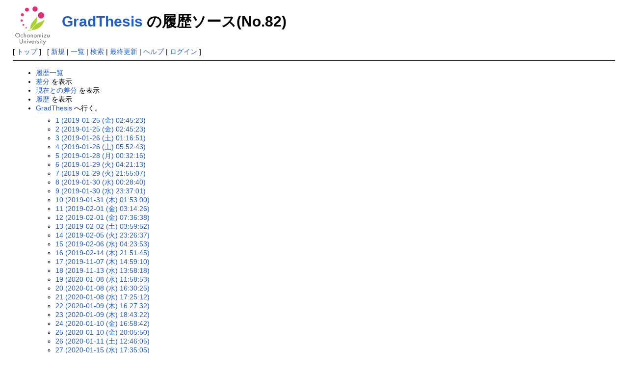

--- FILE ---
content_type: text/html; charset=UTF-8
request_url: http://is.ocha.ac.jp/~siio/?cmd=backup&page=GradThesis&age=82&action=source
body_size: 58021
content:
<!DOCTYPE html>
<html lang="ja">
<head>
 <meta http-equiv="Content-Type" content="text/html; charset=UTF-8" />
 <meta name="viewport" content="width=device-width, initial-scale=1.0" />
 <meta name="robots" content="NOINDEX,NOFOLLOW" />
 <title>GradThesis の履歴ソース(No.82) - PukiWiki</title>

 <link rel="SHORTCUT ICON" href="" />
 <link rel="stylesheet" type="text/css" href="skin/pukiwiki.css" />
 <link rel="alternate" type="application/rss+xml" title="RSS" href="./?cmd=rss" /> <script type="text/javascript" src="skin/main.js" defer></script>
 <script type="text/javascript" src="skin/search2.js" defer></script>

</head>
<body>
<div id="header">
 <a href="./"><img id="logo" src="image/pukiwiki.png" width="80" height="80" alt="[PukiWiki]" title="[PukiWiki]" /></a>

 <h1 class="title"><a href="./?plugin=related&amp;page=GradThesis">GradThesis</a>  の履歴ソース(No.82)</h1>


</div>

<div id="navigator">
 [ <a href="./" >トップ</a> ] &nbsp;


 [
 	<a href="./?plugin=newpage&amp;refer=GradThesis" >新規</a> |
    <a href="./?cmd=list" >一覧</a>  | <a href="./?cmd=search" >検索</a> | <a href="./?RecentChanges" >最終更新</a> | <a href="./?Help" >ヘルプ</a>  | <a href="./?plugin=loginform&amp;pcmd=login&amp;page=GradThesis" >ログイン</a>   ]
</div>

<hr class="full_hr" />
<div id="contents">
 <div id="body"><ul>
 <li><a href="./?cmd=backup">履歴一覧</a></li>
 <li><a href="./?cmd=backup&amp;page=GradThesis&amp;age=82&amp;action=diff">差分</a> を表示</li>
 <li><a href="./?cmd=backup&amp;page=GradThesis&amp;age=82&amp;action=nowdiff">現在との差分</a> を表示</li>
 <li><a href="./?cmd=backup&amp;page=GradThesis&amp;age=82">履歴</a> を表示</li>
 <li><a href="./?GradThesis">GradThesis</a> へ行く。
  <ul>
   <li><a href="./?cmd=backup&amp;action=source&amp;page=GradThesis&amp;age=1">1 (2019-01-25 (金) 02:45:23)</a></li>
   <li><a href="./?cmd=backup&amp;action=source&amp;page=GradThesis&amp;age=2">2 (2019-01-25 (金) 02:45:23)</a></li>
   <li><a href="./?cmd=backup&amp;action=source&amp;page=GradThesis&amp;age=3">3 (2019-01-26 (土) 01:16:51)</a></li>
   <li><a href="./?cmd=backup&amp;action=source&amp;page=GradThesis&amp;age=4">4 (2019-01-26 (土) 05:52:43)</a></li>
   <li><a href="./?cmd=backup&amp;action=source&amp;page=GradThesis&amp;age=5">5 (2019-01-28 (月) 00:32:16)</a></li>
   <li><a href="./?cmd=backup&amp;action=source&amp;page=GradThesis&amp;age=6">6 (2019-01-29 (火) 04:21:13)</a></li>
   <li><a href="./?cmd=backup&amp;action=source&amp;page=GradThesis&amp;age=7">7 (2019-01-29 (火) 21:55:07)</a></li>
   <li><a href="./?cmd=backup&amp;action=source&amp;page=GradThesis&amp;age=8">8 (2019-01-30 (水) 00:28:40)</a></li>
   <li><a href="./?cmd=backup&amp;action=source&amp;page=GradThesis&amp;age=9">9 (2019-01-30 (水) 23:37:01)</a></li>
   <li><a href="./?cmd=backup&amp;action=source&amp;page=GradThesis&amp;age=10">10 (2019-01-31 (木) 01:53:00)</a></li>
   <li><a href="./?cmd=backup&amp;action=source&amp;page=GradThesis&amp;age=11">11 (2019-02-01 (金) 03:14:26)</a></li>
   <li><a href="./?cmd=backup&amp;action=source&amp;page=GradThesis&amp;age=12">12 (2019-02-01 (金) 07:36:38)</a></li>
   <li><a href="./?cmd=backup&amp;action=source&amp;page=GradThesis&amp;age=13">13 (2019-02-02 (土) 03:59:52)</a></li>
   <li><a href="./?cmd=backup&amp;action=source&amp;page=GradThesis&amp;age=14">14 (2019-02-05 (火) 23:26:37)</a></li>
   <li><a href="./?cmd=backup&amp;action=source&amp;page=GradThesis&amp;age=15">15 (2019-02-06 (水) 04:23:53)</a></li>
   <li><a href="./?cmd=backup&amp;action=source&amp;page=GradThesis&amp;age=16">16 (2019-02-14 (木) 21:51:45)</a></li>
   <li><a href="./?cmd=backup&amp;action=source&amp;page=GradThesis&amp;age=17">17 (2019-11-07 (木) 14:59:10)</a></li>
   <li><a href="./?cmd=backup&amp;action=source&amp;page=GradThesis&amp;age=18">18 (2019-11-13 (水) 13:58:18)</a></li>
   <li><a href="./?cmd=backup&amp;action=source&amp;page=GradThesis&amp;age=19">19 (2020-01-08 (水) 11:58:53)</a></li>
   <li><a href="./?cmd=backup&amp;action=source&amp;page=GradThesis&amp;age=20">20 (2020-01-08 (水) 16:30:25)</a></li>
   <li><a href="./?cmd=backup&amp;action=source&amp;page=GradThesis&amp;age=21">21 (2020-01-08 (水) 17:25:12)</a></li>
   <li><a href="./?cmd=backup&amp;action=source&amp;page=GradThesis&amp;age=22">22 (2020-01-09 (木) 16:27:32)</a></li>
   <li><a href="./?cmd=backup&amp;action=source&amp;page=GradThesis&amp;age=23">23 (2020-01-09 (木) 18:43:22)</a></li>
   <li><a href="./?cmd=backup&amp;action=source&amp;page=GradThesis&amp;age=24">24 (2020-01-10 (金) 16:58:42)</a></li>
   <li><a href="./?cmd=backup&amp;action=source&amp;page=GradThesis&amp;age=25">25 (2020-01-10 (金) 20:05:50)</a></li>
   <li><a href="./?cmd=backup&amp;action=source&amp;page=GradThesis&amp;age=26">26 (2020-01-11 (土) 12:46:05)</a></li>
   <li><a href="./?cmd=backup&amp;action=source&amp;page=GradThesis&amp;age=27">27 (2020-01-15 (水) 17:35:05)</a></li>
   <li><a href="./?cmd=backup&amp;action=source&amp;page=GradThesis&amp;age=28">28 (2020-01-18 (土) 12:49:37)</a></li>
   <li><a href="./?cmd=backup&amp;action=source&amp;page=GradThesis&amp;age=29">29 (2020-01-20 (月) 12:35:48)</a></li>
   <li><a href="./?cmd=backup&amp;action=source&amp;page=GradThesis&amp;age=30">30 (2020-01-20 (月) 16:17:58)</a></li>
   <li><a href="./?cmd=backup&amp;action=source&amp;page=GradThesis&amp;age=31">31 (2020-01-21 (火) 19:12:59)</a></li>
   <li><a href="./?cmd=backup&amp;action=source&amp;page=GradThesis&amp;age=32">32 (2020-01-22 (水) 15:17:48)</a></li>
   <li><a href="./?cmd=backup&amp;action=source&amp;page=GradThesis&amp;age=33">33 (2020-01-23 (木) 15:09:23)</a></li>
   <li><a href="./?cmd=backup&amp;action=source&amp;page=GradThesis&amp;age=34">34 (2020-01-23 (木) 19:22:37)</a></li>
   <li><a href="./?cmd=backup&amp;action=source&amp;page=GradThesis&amp;age=35">35 (2020-01-29 (水) 01:07:10)</a></li>
   <li><a href="./?cmd=backup&amp;action=source&amp;page=GradThesis&amp;age=36">36 (2020-01-29 (水) 16:08:46)</a></li>
   <li><a href="./?cmd=backup&amp;action=source&amp;page=GradThesis&amp;age=37">37 (2020-01-29 (水) 16:20:00)</a></li>
   <li><a href="./?cmd=backup&amp;action=source&amp;page=GradThesis&amp;age=38">38 (2020-01-29 (水) 16:24:19)</a></li>
   <li><a href="./?cmd=backup&amp;action=source&amp;page=GradThesis&amp;age=39">39 (2020-01-29 (水) 16:25:17)</a></li>
   <li><a href="./?cmd=backup&amp;action=source&amp;page=GradThesis&amp;age=40">40 (2020-01-29 (水) 17:15:12)</a></li>
   <li><a href="./?cmd=backup&amp;action=source&amp;page=GradThesis&amp;age=41">41 (2020-01-29 (水) 18:57:28)</a></li>
   <li><a href="./?cmd=backup&amp;action=source&amp;page=GradThesis&amp;age=42">42 (2020-01-29 (水) 21:25:03)</a></li>
   <li><a href="./?cmd=backup&amp;action=source&amp;page=GradThesis&amp;age=43">43 (2020-01-30 (木) 13:25:25)</a></li>
   <li><a href="./?cmd=backup&amp;action=source&amp;page=GradThesis&amp;age=44">44 (2020-01-30 (木) 13:45:15)</a></li>
   <li><a href="./?cmd=backup&amp;action=source&amp;page=GradThesis&amp;age=45">45 (2020-01-30 (木) 21:10:28)</a></li>
   <li><a href="./?cmd=backup&amp;action=source&amp;page=GradThesis&amp;age=46">46 (2020-01-31 (金) 12:21:08)</a></li>
   <li><a href="./?cmd=backup&amp;action=source&amp;page=GradThesis&amp;age=47">47 (2020-01-31 (金) 14:08:00)</a></li>
   <li><a href="./?cmd=backup&amp;action=source&amp;page=GradThesis&amp;age=48">48 (2020-01-31 (金) 15:00:29)</a></li>
   <li><a href="./?cmd=backup&amp;action=source&amp;page=GradThesis&amp;age=49">49 (2020-01-31 (金) 15:04:38)</a></li>
   <li><a href="./?cmd=backup&amp;action=source&amp;page=GradThesis&amp;age=50">50 (2020-01-31 (金) 16:36:48)</a></li>
   <li><a href="./?cmd=backup&amp;action=source&amp;page=GradThesis&amp;age=51">51 (2020-02-01 (土) 10:57:19)</a></li>
   <li><a href="./?cmd=backup&amp;action=source&amp;page=GradThesis&amp;age=52">52 (2020-02-01 (土) 14:42:20)</a></li>
   <li><a href="./?cmd=backup&amp;action=source&amp;page=GradThesis&amp;age=53">53 (2020-02-01 (土) 18:34:37)</a></li>
   <li><a href="./?cmd=backup&amp;action=source&amp;page=GradThesis&amp;age=54">54 (2020-02-01 (土) 23:30:40)</a></li>
   <li><a href="./?cmd=backup&amp;action=source&amp;page=GradThesis&amp;age=55">55 (2020-02-02 (日) 08:35:56)</a></li>
   <li><a href="./?cmd=backup&amp;action=source&amp;page=GradThesis&amp;age=56">56 (2020-02-03 (月) 14:45:48)</a></li>
   <li><a href="./?cmd=backup&amp;action=source&amp;page=GradThesis&amp;age=57">57 (2020-02-03 (月) 16:27:41)</a></li>
   <li><a href="./?cmd=backup&amp;action=source&amp;page=GradThesis&amp;age=58">58 (2020-02-03 (月) 16:47:12)</a></li>
   <li><a href="./?cmd=backup&amp;action=source&amp;page=GradThesis&amp;age=59">59 (2020-02-03 (月) 17:00:10)</a></li>
   <li><a href="./?cmd=backup&amp;action=source&amp;page=GradThesis&amp;age=60">60 (2020-02-03 (月) 20:10:32)</a></li>
   <li><a href="./?cmd=backup&amp;action=source&amp;page=GradThesis&amp;age=61">61 (2020-02-04 (火) 00:39:14)</a></li>
   <li><a href="./?cmd=backup&amp;action=source&amp;page=GradThesis&amp;age=62">62 (2020-02-04 (火) 11:58:13)</a></li>
   <li><a href="./?cmd=backup&amp;action=source&amp;page=GradThesis&amp;age=63">63 (2020-02-04 (火) 19:31:24)</a></li>
   <li><a href="./?cmd=backup&amp;action=source&amp;page=GradThesis&amp;age=64">64 (2020-02-05 (水) 09:42:24)</a></li>
   <li><a href="./?cmd=backup&amp;action=source&amp;page=GradThesis&amp;age=65">65 (2020-02-05 (水) 10:36:04)</a></li>
   <li><a href="./?cmd=backup&amp;action=source&amp;page=GradThesis&amp;age=66">66 (2020-02-05 (水) 13:32:54)</a></li>
   <li><a href="./?cmd=backup&amp;action=source&amp;page=GradThesis&amp;age=67">67 (2020-02-05 (水) 14:05:01)</a></li>
   <li><a href="./?cmd=backup&amp;action=source&amp;page=GradThesis&amp;age=68">68 (2020-02-05 (水) 15:02:57)</a></li>
   <li><a href="./?cmd=backup&amp;action=source&amp;page=GradThesis&amp;age=69">69 (2020-02-05 (水) 16:29:22)</a></li>
   <li><a href="./?cmd=backup&amp;action=source&amp;page=GradThesis&amp;age=70">70 (2020-02-05 (水) 16:43:44)</a></li>
   <li><a href="./?cmd=backup&amp;action=source&amp;page=GradThesis&amp;age=71">71 (2020-02-06 (木) 10:51:12)</a></li>
   <li><a href="./?cmd=backup&amp;action=source&amp;page=GradThesis&amp;age=72">72 (2020-02-06 (木) 15:17:41)</a></li>
   <li><a href="./?cmd=backup&amp;action=source&amp;page=GradThesis&amp;age=73">73 (2020-02-07 (金) 10:39:15)</a></li>
   <li><a href="./?cmd=backup&amp;action=source&amp;page=GradThesis&amp;age=74">74 (2020-02-07 (金) 16:25:37)</a></li>
   <li><a href="./?cmd=backup&amp;action=source&amp;page=GradThesis&amp;age=75">75 (2020-02-08 (土) 13:40:29)</a></li>
   <li><a href="./?cmd=backup&amp;action=source&amp;page=GradThesis&amp;age=76">76 (2020-02-08 (土) 16:42:08)</a></li>
   <li><a href="./?cmd=backup&amp;action=source&amp;page=GradThesis&amp;age=77">77 (2020-02-13 (木) 17:08:43)</a></li>
   <li><a href="./?cmd=backup&amp;action=source&amp;page=GradThesis&amp;age=78">78 (2020-02-14 (金) 16:09:04)</a></li>
   <li><a href="./?cmd=backup&amp;action=source&amp;page=GradThesis&amp;age=79">79 (2020-02-17 (月) 16:40:53)</a></li>
   <li><a href="./?cmd=backup&amp;action=source&amp;page=GradThesis&amp;age=80">80 (2020-02-17 (月) 23:18:11)</a></li>
   <li><a href="./?cmd=backup&amp;action=source&amp;page=GradThesis&amp;age=81">81 (2020-02-19 (水) 22:27:27)</a></li>
   <li><em>82 (2020-11-19 (木) 05:52:09)</em></li>
   <li><a href="./?cmd=backup&amp;action=source&amp;page=GradThesis&amp;age=83">83 (2020-11-26 (木) 02:01:14)</a></li>
   <li><a href="./?cmd=backup&amp;action=source&amp;page=GradThesis&amp;age=84">84 (2021-01-09 (土) 22:35:58)</a></li>
   <li><a href="./?cmd=backup&amp;action=source&amp;page=GradThesis&amp;age=85">85 (2021-01-10 (日) 03:33:33)</a></li>
   <li><a href="./?cmd=backup&amp;action=source&amp;page=GradThesis&amp;age=86">86 (2021-01-12 (火) 08:08:23)</a></li>
   <li><a href="./?cmd=backup&amp;action=source&amp;page=GradThesis&amp;age=87">87 (2021-01-12 (火) 22:02:36)</a></li>
   <li><a href="./?cmd=backup&amp;action=source&amp;page=GradThesis&amp;age=88">88 (2021-01-12 (火) 23:47:52)</a></li>
   <li><a href="./?cmd=backup&amp;action=source&amp;page=GradThesis&amp;age=89">89 (2021-01-15 (金) 23:11:04)</a></li>
   <li><a href="./?cmd=backup&amp;action=source&amp;page=GradThesis&amp;age=90">90 (2021-01-16 (土) 03:59:38)</a></li>
   <li><a href="./?cmd=backup&amp;action=source&amp;page=GradThesis&amp;age=91">91 (2021-01-19 (火) 00:44:12)</a></li>
   <li><a href="./?cmd=backup&amp;action=source&amp;page=GradThesis&amp;age=92">92 (2021-01-19 (火) 14:53:18)</a></li>
   <li><a href="./?cmd=backup&amp;action=source&amp;page=GradThesis&amp;age=93">93 (2021-01-19 (火) 22:04:28)</a></li>
   <li><a href="./?cmd=backup&amp;action=source&amp;page=GradThesis&amp;age=94">94 (2021-01-20 (水) 12:01:09)</a></li>
   <li><a href="./?cmd=backup&amp;action=source&amp;page=GradThesis&amp;age=95">95 (2021-01-20 (水) 20:38:15)</a></li>
   <li><a href="./?cmd=backup&amp;action=source&amp;page=GradThesis&amp;age=96">96 (2021-01-21 (木) 03:34:00)</a></li>
   <li><a href="./?cmd=backup&amp;action=source&amp;page=GradThesis&amp;age=97">97 (2021-01-21 (木) 04:05:10)</a></li>
   <li><a href="./?cmd=backup&amp;action=source&amp;page=GradThesis&amp;age=98">98 (2021-01-21 (木) 20:03:16)</a></li>
   <li><a href="./?cmd=backup&amp;action=source&amp;page=GradThesis&amp;age=99">99 (2021-01-22 (金) 00:22:48)</a></li>
   <li><a href="./?cmd=backup&amp;action=source&amp;page=GradThesis&amp;age=100">100 (2021-01-22 (金) 05:40:42)</a></li>
   <li><a href="./?cmd=backup&amp;action=source&amp;page=GradThesis&amp;age=101">101 (2021-01-22 (金) 18:50:20)</a></li>
   <li><a href="./?cmd=backup&amp;action=source&amp;page=GradThesis&amp;age=102">102 (2021-01-23 (土) 00:36:40)</a></li>
   <li><a href="./?cmd=backup&amp;action=source&amp;page=GradThesis&amp;age=103">103 (2021-01-23 (土) 00:43:24)</a></li>
   <li><a href="./?cmd=backup&amp;action=source&amp;page=GradThesis&amp;age=104">104 (2021-01-23 (土) 01:04:51)</a></li>
   <li><a href="./?cmd=backup&amp;action=source&amp;page=GradThesis&amp;age=105">105 (2021-01-23 (土) 01:58:04)</a></li>
   <li><a href="./?cmd=backup&amp;action=source&amp;page=GradThesis&amp;age=106">106 (2021-01-23 (土) 04:52:33)</a></li>
   <li><a href="./?cmd=backup&amp;action=source&amp;page=GradThesis&amp;age=107">107 (2021-01-23 (土) 09:46:16)</a></li>
   <li><a href="./?cmd=backup&amp;action=source&amp;page=GradThesis&amp;age=108">108 (2021-01-23 (土) 23:50:11)</a></li>
   <li><a href="./?cmd=backup&amp;action=source&amp;page=GradThesis&amp;age=109">109 (2021-01-25 (月) 00:56:00)</a></li>
   <li><a href="./?cmd=backup&amp;action=source&amp;page=GradThesis&amp;age=110">110 (2021-01-25 (月) 08:27:56)</a></li>
   <li><a href="./?cmd=backup&amp;action=source&amp;page=GradThesis&amp;age=111">111 (2021-01-25 (月) 21:59:44)</a></li>
   <li><a href="./?cmd=backup&amp;action=source&amp;page=GradThesis&amp;age=112">112 (2021-01-26 (火) 20:16:29)</a></li>
   <li><a href="./?cmd=backup&amp;action=source&amp;page=GradThesis&amp;age=113">113 (2021-01-28 (木) 19:01:27)</a></li>
   <li><a href="./?cmd=backup&amp;action=source&amp;page=GradThesis&amp;age=114">114 (2021-01-29 (金) 04:12:38)</a></li>
   <li><a href="./?cmd=backup&amp;action=source&amp;page=GradThesis&amp;age=115">115 (2021-01-29 (金) 04:28:28)</a></li>
   <li><a href="./?cmd=backup&amp;action=source&amp;page=GradThesis&amp;age=116">116 (2021-01-29 (金) 07:56:15)</a></li>
   <li><a href="./?cmd=backup&amp;action=source&amp;page=GradThesis&amp;age=117">117 (2021-01-30 (土) 03:23:28)</a></li>
   <li><a href="./?cmd=backup&amp;action=source&amp;page=GradThesis&amp;age=118">118 (2021-01-30 (土) 03:34:04)</a></li>
   <li><a href="./?cmd=backup&amp;action=source&amp;page=GradThesis&amp;age=119">119 (2021-01-30 (土) 19:09:21)</a></li>
   <li><a href="./?cmd=backup&amp;action=source&amp;page=GradThesis&amp;age=120">120 (2021-02-01 (月) 12:51:40)</a></li>
  </ul>
 </li>
</ul>
<pre>#author(&quot;2020-02-26T11:07:27+09:00&quot;,&quot;ocha&quot;,&quot;ocha&quot;)
//[[SiioLaboratory]]


*お茶の水女子大学情報科学領域・コース・学科の博論・修論・卒論発表会 [#ef5cba03]

-このページがわからなくなったら：
[[&amp;ref(kensaku.png);:http://www.google.co.jp/search?client=safari&amp;rls=en&amp;q=gradthesis&amp;ie=UTF-8&amp;oe=UTF-8&amp;redir_esc=&amp;ei=2DUYTZflFIuSuwPnquyQDg]]

目次：

#contents



*2019年度博士論文公開発表会 [#doctor]

http://siio.jp/gyazo/20150212183337.png
http://siio.jp/gyazo/20150212183928.png
http://siio.jp/gyazo/20150212194705.png

博士論文公開発表会会場となる本館第7講義室は
[[有形文化財に登録されている:http://archives.cf.ocha.ac.jp/pdf/kikaku_1110_b.pdf]]
//[[有形文化財に登録されている:http://www.ocha.ac.jp/news/archive/h191214_3.html]]
本館の中で、
[[本館建築当時の内装と什器を残した唯一の講義室です:http://blog.goo.ne.jp/t-log707/e/ca24935c42c30c697d3c42408e516263]]。
//硬い木の椅子ですので、必要な方はクッションをお持ちください。
&amp;br;
（第7講義室が用意できない場合は別の会場になります。以下の案内をご確認ください。）

-タイトルをクリックすると要旨原稿のPDFを見ることができます



** 博士論文公開発表会 [#jb7d9f1e]

- 2020年2月19日（水曜日）13時00分～ @共通3号棟408
- 論文題目：
- 概要 &amp;br;


**金子貴美 博士論文公開発表会 [#jb7d9f1f]

- 2020年2月20日（木曜日）14時00分～ @本館2階 第7講義室 (212室)
- 論文題目：日本語談話関係認識のための理論とコーパス構築
- 概要 &amp;br;
　自然言語処理研究の究極的な目標の1つは「計算機に文章・文脈を理解させること」である。文章は、それを構成する各文を意味解析しただけでは導出できない、文間の構造に関わる意味を持っているため、上記目標を実現するには、文間や節間にある意味的な繋がり関係を解析する必要がある。このような、文や節といった談話片間の意味的関係のことを談話関係と呼ぶ。&amp;br;
　談話関係と時間関係は相互に依存しているため、そのような依存関係を考慮して談話関係の定義がなされるべきである。しかしながら、談話関係に関するいずれの先行研究も、談話関係と時間関係の依存関係を反映した設計となっているとは言い難い。そのような設計ができていない一因として、いずれの先行研究も解釈が揺れる「話し手や書き手の意図に関する関係」と、解釈が一意に定まる関係とを十分に選り分けられていないことがある、と推察される。&amp;br;
　上記の問題点を踏まえ、本研究では、話し手や書き手の意図に関する関係と、解釈が一意に定まる関係とを選り分け、後者について、時間関係との依存関係を反映した、談話関係の決定手順を確立することを目指し、談話関係を再定義する。具体的には、上記の実現のためにまず、出来事(eventuality)、モダリティ(modality)、時制(tense)、時間関係(temporal relation) と、談話関係との依存関係の整理を行い、それを元に談話関係の分類体系と客観的な談話関係の決定手順を定義する。その後、定義した分類体系と決定手順に従ってアノテーション実験を行い、一致率の算出やエラー分析を行うことにより、「解釈が一意に定まる関係のみに絞って談話関係を定義できたか」を検証し、談話関係の決定プロセスのどの部分を明らかにできたか、および、どの部分に課題が残るかを議論する。

※咳や発熱などの自覚症状がある方は聴講の自粛をお願い致します。また、症状のない方もマスク着用にご協力ください。

**矢野緑里 博士論文公開発表会 [#jb7d9f1e]

- 2020年2月26日（水曜日）14時00分～ @理学部3号館6階 602会議室
- 論文題目：Comparative Visualization with 3D and Virtual Reality Techniques for Observing Mode Water Regions
- 概要 &amp;br;
観測手法の改良や計算技術の進歩に伴って高精度な海洋データの作成が進んでおり，海洋データの再現性に関する評価は非常に重要である．海洋物理学分野では，海面高度データを用いた海洋表面や鉛直断面図を用いた特定の位置で見られる海洋現象の再現性にもとづいて評価を行う場合が多い．しかし，こうした従来手法では再現性の違いを空間的・定量的に把握することは難しい．そこで本論文では，海洋データの評価基準の1つとして用いられるモード水領域の形状に着目し，形状比較分析に可視化技術を適用することで各海洋データの海洋空間の特徴を把握することを目指す．

**宮城優里 博士論文公開発表会 [#g846ae51]

- 2020年2月26日（水曜日）15時30分～ @理学部3号館6階 602会議室
- 論文題目：Summarization and Visualization of Movement Trajectories
- 概要 &amp;br;
我々の身の回りには，人や移動物体などの動きをあらわす多様な動線データが存在する．これらのデータは防災，交通，マーケティングなど幅広い分野に有用な知見をもたらすものであり，分析の対象および分析者は多様化している．これらの巨大化・多様化し続けている動線データから「典型的な動き」「滞留発生地点」などの有用な情報を効率的に抽出し，誰にでも理解しやすい形で提示するためには工夫が必要となる．本論文では，動線データを効率的に分析するための特徴抽出・可視化手法を提案する．取得した動線データを簡易な記号列に変換したのちに類似度計算やクラスタリングによって分類し，その結果を一画面で可視化する．事例として歩行者の移動経路データと視線推移の動線データの２種類を選出し，それぞれのデータを主な対象として実装した可視化手法の詳細と実行結果を紹介する．

**中澤里奈 博士論文公開発表会 [#q3f5678b]

- 2020年2月26日（水曜日）17時00分～ @理学部3号館6階 602会議室
- 論文題目：Visualization of Networks Including Categorized Nodes for Summarization and Comparative Analysis
- 概要 &amp;br;
我々を取り巻く情報の中には，各要素をノード，要素間の関係性をエッジとするネットワーク，あるいはグラフといったデータ構造によって表現できる情報がある．
要素間の関係性は，たとえばSNSの人間関係や遺伝子間の相互作用など様々な分野のデータ分析に用いられる．このようなネットワークデータは，多くの場合要素がカテゴリ（あるいは属性）情報を持っていることが多い．そのため，データ分析時に要素間の関係性と要素自身のカテゴリという二種類の情報を紐付けながら分析する必要がある．このカテゴリ付きネットワークデータの分析を支援するための一手法として情報可視化がある．分析を支援する上で，まずネットワークデータの全体構造を理解するためのデータの要約表示と，その上での情報の取捨選択や比較のための表示が重要になってくる．
本論文では，カテゴリ付きネットワークデータに対する要約および互いに関連のあるカテゴリ付きネットワークデータの比較可視化手法を提案する．ノードやエッジを個別に要約するのではなく，ノードの属性情報を考慮したエッジの要約可視化手法と，比較するネットワーク間での属性情報や関係性の対応を考慮したインタラクティブな比較可視化手法を検討し，要約の事例として遺伝子ネットワークと論文参照関係を，比較の事例として論文参照関係と共著者関係の可視化を紹介する．

**横窪安奈 博士論文公開発表会 [#yokokubo]

- 2020年2月27日（木曜日）10時30分～ @本館2階 第7講義室 (212室)
- 論文題目：[[伝統芸道に親しむことを目指したコンピュータアプリケーション:http://siio.jp/pdf/doctor/2019yokokubo.pdf]]
- 概要 &amp;br;
日本の伝統芸道の代表である茶道・華道・香道は，長い歴史の中で脈々と受け継がれてきたものであり，現代においても普遍的な価値がある文化である．伝統と様式美に裏付けられた伝統芸道は，美的で魅力的である一方，初心者には難解で親しみにくい印象がある．
そのため，昨今の日本では，伝統芸道そのものが敬遠され沈滞しているのが現状である．
本論文では，伝統芸道未経験者や初心者らが伝統芸道に親しむための効果的な手法を明らかにし，コンピュータテクノロジーを用いて伝統芸道への導入を促進するためのコンピュータアプリケーションの構築を目的とする．
伝統芸道に親しむためのシステムとして，
「幻庵」，「 CADo」，「Trac Kenzan」，「eGenjiko」の４システムを提案，
開発，及び評価した．
幻庵は，茶事をテーマにしたアンビエントメディアである．
CADo (写真1)は，ユーザの手元にある花材を用いて手軽にいけばな体験ができるタブレットPCアプリである．
Trac Kenzan (写真2)は，コンピュータグラフィックス環境下に実現したいけばな練習システムである．
eGenjiko (写真3)は，「源氏香」を体験する香道体験ゲームである．
伝統芸道の導入への裾野を広げるために提案した４システムの有用性について論じ，伝統芸道に親しみやすくするための導入アプリケーションの設計指針を示す．

http://siio.jp/pdf/doctor/2019cado.jpg
http://siio.jp/pdf/doctor/2019kenzan.jpg
http://siio.jp/pdf/doctor/2019genjiko.jpeg







//**叢悠悠 博士論文公開発表会 [#c7a40da3]

//- 2019年2月18日（月曜日）16時00分～ @本館2階 第７講義室 (212室)
//- 論文題目：[[Abstracting Control with Dependent Types:http://siio.jp/pdf/master/2018/d002.pdf]]
//- 概要 &amp;br;
//「依存型」は、項の性質を正確に記述するためのツールであり、プログラムの信頼性を高める目的で用いられる。一方、「制御演算子」は、実行の流れを操作するためのオペレータであり、複雑な動作の簡潔な表現を可能とする。依存型と制御演算子を同時に扱うことができれば、安全なプログラムを効率的に実装できるようになると考えられるが、これらを安易に組み合わせると、型が静的に定まらない、あるいは、論理的に矛盾した体系が得られる、といった問題が生じることが知られている。本研究では、依存型と制御演算子
//shift/reset が共存する言語 Dellina
//を設計する。主な貢献は以下の通りである。まず、柔軟な振る舞いを持つ制御演算子を扱う際に、型の依存性をどのように制限しなければならないかを明らかにする。次に、非叙述性を仮定することなく、制御演算子を除去できるようなプログラム変換を定義する。最後に、帰納的データ型や型演算をサポートすることによって、言語の実用性を向上させる。





*2019年度修論発表会プログラム  [#timetable_master]


- タイトルをクリックすると要旨原稿のPDFを見ることができます
- 印刷用プログラム(会場で配布されるもの)は以下にあります
-- http://siio.jp/pdf/master/2019/2019program.pdf
-すべての修論要旨原稿PDFを以下のURLからまとめてダウンロード可能です//（容量注意：31MBあります）
-- http://siio.jp/pdf/master/2019/2019master.tar
-- 2020年2月5日10:00時点でのアップロード済みPDFを集めてあります．それ以降の更新は反映していません．




//***以下は暫定プログラムです。今後、変更されます。 [#la5018de]

**2020年2月7日（金曜日）@理学部3号館701号室（予定） [#te50ce3b]


***10:20-12:00 [#j13fda59]

司会：耿, 折口, 黒田, 谷口, 田屋, 廣田, 島

|学生氏名　|修論タイトル |研究室|
|漆原理乃|[[深層学習を用いた系列データからのテキスト生成による事象の理解:http://siio.jp/pdf/master/2019/2019master0650.pdf]]| 小林 |
|大田原菜々|[[自動運転車の対話的操作を実現するための自然言語の空間意味表現に基づくグラウンディング:http://siio.jp/pdf/master/2019/2019master0652.pdf]]| 小林 |
|尾崎花奈|[[テキストおよび脳活動データの要約:http://siio.jp/pdf/master/2019/2019master0654.pdf]]| 小林 |
|張　嘉瑩|[[視覚刺激からの脳活動解読と状態推定:http://siio.jp/pdf/master/2019/2019master0664.pdf]]| 小林 |
|村山友理|[[構造化知識と分散表現による知識を組み込んだ対話システムの開発:http://siio.jp/pdf/master/2019/2019master0671.pdf]]| 小林 |



***13:00-14:40 [#r5fafefd]

司会：朝岡、坂倉、佐藤

|学生氏名　|修論タイトル |研究室|
|鬼岩 あかり|[[表面効果翼艇周りの流れの解析と空力係数の推定:http://siio.jp/pdf/master/2019/2019master0657.pdf]]| 河村 |
|津久井 彩絵|[[種々の熱源から発生する火災旋風の直角座標と円柱座標を用いた数値シミュレーション:http://siio.jp/pdf/master/2019/2019master0665.pdf]]| 河村 |
|寺町　幸希子|[[種々の風車から発生する音の伝播の数値シミュレーション:http://siio.jp/pdf/master/2019/2019master0666.pdf]]| 河村 |
|平賀　郁子|[[CFDによる水平軸海流発電用回転装置の動特性の解析:http://siio.jp/pdf/master/2019/2019master0668.pdf]]| 河村 |
|皆川　晶子|[[生物対流の密度不安定性モデルにおけるパターン形成の数値シミュレーション:http://siio.jp/pdf/master/2019/2019master1665.pdf]]| 河村 |


***14:50-16:10 [#ha2ed626]

司会：稲垣、阪中、山崎

|学生氏名　|修論タイトル |研究室|
|千葉友紀子|[[ストークス流体中の結合回転子集団の協働ダイナミクス:http://siio.jp/pdf/master/2019/2019master0663.pdf]]| 郡（河村）|
|山下璃紗|[[双方向的流れを持つネットワークの最適構造:http://siio.jp/pdf/master/2019/2019master0673.pdf]]| 郡（河村）|
|上田潮里|[[電力網同期の頑健性のネットワーク構造依存性に関する数理的研究:http://siio.jp/pdf/master/2019/2019master0649.pdf]]| 郡（河村）|
|小澤歩|[[不均一な振動子集団の制御：大域的なフィードバックの効果の解析と最適化:http://siio.jp/pdf/master/2019/2019master0656.pdf]]| 郡（河村）|

***16:20-17:40 [#zefbbc4e]

司会：朝岡、坂倉、佐藤、北川、大西、春田、鈴木

|学生氏名　|修論タイトル |研究室|
|久保 鮎乃|[[会話のネットワークにおける集団の合意形成:http://siio.jp/pdf/master/2019/2019master0659.pdf]]| 工藤 |
|石尾 千晶|[[shift/reset のための Selective CPS 変換の定式化とその自動証明:http://siio.jp/pdf/master/2019/2019master0647.pdf]]| 浅井 |
|古川 つきの|[[代数的効果を含むプログラムのステップ実行:http://siio.jp/pdf/master/2019/2019master0669.pdf]]| 浅井 |
|馬目 華奈|[[深層学習によるCCG構文解析と文生成の同時学習:http://siio.jp/pdf/master/2019/2019master0670.pdf]]| 戸次 |







**2020年2月8日（土曜日）@理学部3号館701号室（予定） [#g054dc2b]


***10:20-12:00 [#ke490c8c]

司会：高崎, 高山, 種村

|学生氏名　|修論タイトル |研究室|
|今井 美希|[[ソーシャルメディアを用いた訪日外国人へのパーソナライズされたイベント情報提供の最適化ルートの推薦:http://siio.jp/pdf/master/2019/2019master1840648.pdf]]| 小口 |
|小山内 遥香|[[有線通信におけるネットワークパラメータに基づく深層学習を用いた帯域予測手法:http://siio.jp/pdf/master/2019/2019master0655.pdf]]| 小口 |
|佐藤 沙央|[[避難所間における物資の共有のための運搬経路決定手法:http://siio.jp/pdf/master/2019/2019master0661.pdf]]| 小口 |
|山田 優輝 |[[クラウド環境におけるゲノム秘匿検索に向けたシステムデザイン及び暗号スキームの比較と分析:http://siio.jp/pdf/master/2019/2019master0674.pdf]]| 小口 |
|山本 葵|[[深層学習を用いた複数端末の無線LAN通信時のパケット解析と輻輳の予測:http://siio.jp/pdf/master/2019/2019master0675.pdf]]| 小口 |


***13:00-14:20 [#fb404ef5]

司会：玉田, 堀之内, 岡崎, 中島, 大川　

|学生氏名　|修論タイトル |研究室|
|荒川 玲佳|[[MathMLにおける表現形式から意味形式へのコンバータツールの開発:http://siio.jp/pdf/master/2019/2019master0644.pdf]]| 浅本 |
|椎名　遥|[[数式記述言語MathMLを用いた初等教育における教師支援ツールの開発:http://siio.jp/pdf/master/2019/2019master0662.pdf]]| 浅本 |
|渡辺　裕美|[[MathMLにおける一意な表現記述への自動変換:http://siio.jp/pdf/master/2019/2019master0676.pdf]]| 浅本 |
|根本 優花|[[パラメータの変動に伴うガウス型カーネル行列の固有値の挙動:http://siio.jp/pdf/master/2019/2019master0667.pdf]]| 吉田|


***14:30-15:50 [#n88ed0c4]

司会：太田、下田、半田、宮武

|学生氏名　|修論タイトル |研究室|
|大島 榛名|[[寝室におけるコンピュータインタラクション:http://siio.jp/pdf/master/2019/2019master0651.pdf]]| 椎尾 |
|小笠原 萌|[[片付けが楽しくなるおもちゃ箱:http://siio.jp/pdf/master/2019/2019master0653.pdf]]| 椎尾 |
|勝泉 夏生|[[RFID タグ検出履歴の蓄積を利用した 物探し支援システム:http://siio.jp/pdf/master/2019/2019master0658.pdf]]| 椎尾 |
|石井 綾郁|[[電気分解を利用した泡ディスプレイ:http://siio.jp/pdf/master/2019/2019master0645.pdf]]| 椎尾 |


***16:00-17:20 [#o246a11c]

司会：天野、黒子、中林、孫、楊

|学生氏名　|修論タイトル |研究室|
|吉久 怜子|[[リスナー間の楽曲嗜好傾向の可視化:http://siio.jp/pdf/master/2019/2019master1740671.pdf]]| 伊藤 |
|石井 萌子|[[スケッチベースヘアモデリングのための視点推薦:http://siio.jp/pdf/master/2019/2019master0646.pdf]]| 伊藤 |
|佐々 日向子|[[ラベル付きノードを含むネットワークのVR可視化の一手法:http://siio.jp/pdf/master/2019/2019master0660.pdf]]| 伊藤 |
|安江 志織|[[パーツごとの肌状態を考慮した肌微細構造の画像計測と CG 表現:http://siio.jp/pdf/master/2019/2019master0672.pdf]]| 伊藤 |



***17:30-18:00 [#a26b1d4f]

研究室配属決め(@701) およびガイダンス(@配属先研究室)（学部3年生）

//（注意：配属決めの開始時間は1時間程度早まる可能性があります。）



*2019年度卒論発表会プログラム   [#timetable_grad]

//- [[プログラムのPDF版（会場で配布されるもの）はここです:http://siio.jp/pdf/grad/2019/2019program.pdf]]
//-プログラムは調整中です。今後変更になります
-タイトルをクリックすると要旨原稿のPDFを見ることができます
//-印刷用の表紙とプログラムは以下にあります
//-- http://siio.jp/pdf/grad/2017/2017titlepage.pdf
//-- http://siio.jp/pdf/grad/2017/2017gradProgram.pdf
-プログラムのPDF版（会場で配布されたもの）は以下にあります
-- http://siio.jp/pdf/grad/2019/2019program.pdf
-すべての卒論要旨原稿PDFを以下のURLからまとめてダウンロード可能です（容量注意：40MBあります）
-- http://siio.jp/pdf/grad/2019/2019grad.tar
-- 2020年2月5日10:00時点でのアップロード済みPDFを集めてあります．それ以降の更新は反映していません．


//***以下は暫定プログラムです。今後、変更される可能性があります。 [#bac1d720]


**2020年2月5日（水曜日）@理学部3号館701号室 [#u74e916a]


***10:30-12:00 [#v565b352]

司会：秋山 雛乃, 飯野 早貴, 石嶋 美咲, 石田 真捺, 伊藤 美賀, 圓田 彩乃, 大谷 有美, 小笠原 和香

|学生氏名　|卒論タイトル |ページ数|研究室|
|大谷ちとせ|[[山越え気流による雲の生成:http://siio.jp/pdf/grad/2019/2019grad01.pdf]]|01-02| 河村 |
|大和田真由|[[回転同軸円筒内の熱塩対流:http://siio.jp/pdf/grad/2019/2019grad03.pdf]]|03-04| 河村 |
|小川公子|[[海流の西岸強化のシミュレーション:http://siio.jp/pdf/grad/2019/2019grad05.pdf]]|05-06| 河村 |
|古関七菜|[[河川の合流部近くの流れの解析:http://siio.jp/pdf/grad/2019/2019grad07.pdf]]|07-08| 河村 |
|山村椎奈|[[海底地形が津波に及ぼす影響:http://siio.jp/pdf/grad/2019/2019grad09.pdf]]|09-10| 河村 |
|前原由季|[[自動車用方向指示器の補助装置の実装:http://siio.jp/pdf/grad/2019/2019grad11.pdf]]|11-12| 粕川 |

***13:00-14:45 [#ra07b8f5]

司会：小川 佐和子, 折田 祐希美, 川西 真美, 木村 麻友子, 楠畑 真由, 後藤 杏菜, 坂田 百合絵, 佐々木 桃

|学生氏名　|卒論タイトル |ページ数|研究室|
|大石 美賀|[[アニーリングマシンを用いた配送計画:http://siio.jp/pdf/grad/2019/2019grad13.pdf]]|13-14| 工藤 |
|松本 奈紗|[[量子アニーリングマシンを用いた時間制約付き配送ルート最適化:http://siio.jp/pdf/grad/2019/2019grad15.pdf]]|15-16| 工藤 |
|向井 かのん|[[アニーリングマシンを用いたパターン形成:http://siio.jp/pdf/grad/2019/2019grad17.pdf]]|17-18| 工藤 |
|上田 結実|[[WebSocket を用いた Universe フレームワークのブラウザ対応:http://siio.jp/pdf/grad/2019/2019grad19.pdf]]|19-20| 浅井 |
|高越 莉菜|[[OCaml Blockly のキー操作の実装:http://siio.jp/pdf/grad/2019/2019grad21.pdf]]|21-22| 浅井 |
|守本 梨紗|[[OCaml Blockly を使用した代数教材の作成:http://siio.jp/pdf/grad/2019/2019grad23.pdf]]|23-24| 浅井 |
|山本 充子|[[Agda による Equational Reasoning の証明の自動生成に向けて:http://siio.jp/pdf/grad/2019/2019grad25.pdf]]|25-26| 浅井 |

***15:00-16:30 [#k7d443f5]

司会：佐藤 七海, 清水 美卯, 清水川 七海, 秦 朱音, 鈴木 遥香, 須藤 百香, 関口 穂波

|学生氏名　|卒論タイトル |ページ数|研究室|
|大洞 日音|[[依存型意味論の証明探索とその実装に向けて:http://siio.jp/pdf/grad/2019/2019grad27.pdf]]|27-28| 戸次 |
|磯井 葉那|[[機械学習による室内における日常動作解析のための合成動画像データセット構築に向けて:http://siio.jp/pdf/grad/2019/2019grad29.pdf]]|29-30| 小口 |
|伊藤 桃|[[観光地推薦のための性格特性を考慮したパーソナライズ性向上の一検討:http://siio.jp/pdf/grad/2019/2019grad31.pdf]]|31-32| 小口 |
|佐藤 里香|[[機械学習を活用した時系列データ予測モデルのAndroid端末への導入に関する一検討:http://siio.jp/pdf/grad/2019/2019grad33.pdf]]|33-34| 小口 |
|高橋 佑里子|[[クラスタリングを用いた時系列データ回帰モデル化手法の提案:http://siio.jp/pdf/grad/2019/2019grad35.pdf]]|35-36| 小口 |
|松本 茉倫|[[IoTデバイスにおける共通鍵暗号と完全準同型暗号を組み合わせた暗号化の高速化検討:http://siio.jp/pdf/grad/2019/2019grad37.pdf]]|37-38| 小口 |


***16:40-18:00 [#d7492a0f]

教員による研究室説明 (part 1)

一部の研究室は、クリックすると、受入れ条件、予定テーマなどについて、教員からのメッセージが見られます。

//+河村研
+粕川研
+[[工藤研:http://www.is.ocha.ac.jp/~kudo_lab/message.html]]
+[[浅井研:http://pllab.is.ocha.ac.jp/~asai/class/asailab/]]
+戸次研
+小口研
+[[オベル加藤研:http://web.is.ocha.ac.jp/~nat_lab/join_jp.html]]
+[[神山研:https://sites.google.com/site/tsubasakohyama/%E7%A5%9E%E5%B1%B1%E7%A0%94%E7%A9%B6%E5%AE%A4]]


**2020年2月6日（木曜日）@理学部3号館701号室 [#e5be1892]

***10:30-12:00 [#o4909c36]

司会：高野 紗輝, 田上 青空, 田口 遥香, 鶴岡 篠, 鳥山 菜海子, 芳賀 朋恵, 林田 梨花

|学生氏名　|卒論タイトル |ページ数|研究室|
|島　百子|[[スパースコーディングを用いた脳内意味表象推定における BERT の有効性の検証:http://siio.jp/pdf/grad/2019/2019grad39.pdf]]|39-40| 小林  |
|折口希実|[[文法変分自己符号化器を用いた自然言語文の連続的な統語構造変換:http://siio.jp/pdf/grad/2019/2019grad41.pdf]]|41-42| 小林 |
|黒田彗莉|[[ヒト脳内での予測を対象とする深層生成学習モデル構築への取り組み:http://siio.jp/pdf/grad/2019/2019grad43.pdf]]|43-44| 小林  |
|谷口　巴|[[Spectral Mixture Kernelを用いた動作を表す副詞の意味理解へ向けた取り組み:http://siio.jp/pdf/grad/2019/2019grad45.pdf]]|45-46| 小林  |
|田屋侑希|[[シーングラフ特徴量を反映した画像キャプション生成への取り組み:http://siio.jp/pdf/grad/2019/2019grad47.pdf]]|47-48| 小林  |
|廣田梨那|[[深層学習における注意機構に対する一考察:http://siio.jp/pdf/grad/2019/2019grad49.pdf]]|49-50| 小林 |

***13:00-14:45 [#z47d12fd]

司会：原田 穂花, 尾頭 花奈, 廣江 彩乃, 深谷 詩穂, 藤井 舞花, 本田 華歩, 松下 雅, 松本 留奈

|学生氏名　|卒論タイトル |ページ数|研究室|
|浦 恵里加|[[RFIDタグを用いた物探し支援アプリの開発:http://siio.jp/pdf/grad/2019/2019grad51.pdf]]|51-52| 椎尾 |
|田中 波輝|[[ライブ映像を電気分解泡により表示するための電極制御:http://siio.jp/pdf/grad/2019/2019grad53.pdf]]|53-54| 椎尾 |
|福島 真花|[[UTAKATA: 水流と電気分解を用いた流れる泡ディスプレイ:http://siio.jp/pdf/grad/2019/2019grad55.pdf]]|55-56| 椎尾 |
|戸谷 咲良|[[小学生用プログラミング教材micro:bitの新しいブロックの提案:http://siio.jp/pdf/grad/2019/2019grad57.pdf]]|57-58| 浅本 |
|内橋 夏実|[[駅ホームでのエスカレーター行列シミュレーション:http://siio.jp/pdf/grad/2019/2019grad59.pdf]]|59-60| 浅本 |
|八巻 澄奈|[[MASを用いたSNSがテレビ視聴率に与える影響のモデル構築:http://siio.jp/pdf/grad/2019/2019grad61.pdf]]|61-62| 浅本 |
|埜口 未帆|[[タギロンのNP完全性:http://siio.jp/pdf/grad/2019/2019grad63.pdf]]|63-64| 長尾 |

***15:00-16:30 [#p974fcdd]

司会：村上 綾菜, 油谷 綾佳, 渡邊　清子, 小谷野華那, 松野瑛南, 木村 佳羽, 森 楓里, 鈴木亜希

|学生氏名　|卒論タイトル |ページ数|研究室|
|川戸 翔子|[[カーネル回帰分析のモンテカルロ拡張による判別分析:http://siio.jp/pdf/grad/2019/2019grad65.pdf]]|65-66| 吉田 |
|齋藤 菜摘|[[待ち行列モデルのシミュレーションとその応用:http://siio.jp/pdf/grad/2019/2019grad67.pdf]]|67-68| 吉田 |
|飯島 緋理|[[多数の画像群に対する多人数・多次元印象評価結果の可視化:http://siio.jp/pdf/grad/2019/2019grad69.pdf]]|69-70| 伊藤 |
|近藤 芽衣|[[同一楽曲に対する多数の歌唱の音高推移分布の可視化:http://siio.jp/pdf/grad/2019/2019grad71.pdf]]|71-72| 伊藤 |
|土田 夏実|[[歩行状態に基づいた歩行者群の空間分布と時間変化の可視化:http://siio.jp/pdf/grad/2019/2019grad73.pdf]]|73-74| 伊藤 |
|栃木 彩実|[[肌透明感の要因追求のための多次元可視化－肌画像解析と官能評価からなるデータの解析－:http://siio.jp/pdf/grad/2019/2019grad75.pdf]]|75-76| 伊藤 |

***16:30-16:45 [#i0ae359e]

学生挨拶

***17:00-18:00 [#l605262b]

教員による研究室説明 (part 2)

一部の研究室は、クリックすると、受入れ条件、予定テーマなどについて、教員からのメッセージが見られます。

+[[小林研:http://www.koba.is.ocha.ac.jp/ja/index.php?title=%E8%AC%9B%E7%BE%A9]]（人工知能の講義資料の中に研究室紹介のスライドがあります。）
+[[椎尾研:http://lab.siio.jp/index.php?Recruit]]
+浅本研
+[[長尾研:http://is.ocha.ac.jp/~nagao/Slides/NagaoLabIntro2020.pdf]]
+吉田研
+[[伊藤研:http://itolab.is.ocha.ac.jp/~itot/message/forstudents.html]]


//
//*以下は準備のための情報です。 [#y3b6307b]
//
//
//*卒業研究発表スケジュール [#schedule_grad]
//
//**卒業研究発表会 [#w00ce8a9]
//-2020年2月5日（水）--6日（木）　卒業研究発表会＠理学部3号館701号室
//-下に卒論発表プログラムが用意されています．
//-1月中には，下に掲載してあるプログラムが決定します．
//--下に掲載してあるプログラムを見て，自分の卒論要旨に記入すべきページ数を確認してください．
////
////**卒論タイトル締め切り＆プログラム発表 [#n48a7dcd]
////-1月中には，プログラムを決定し、下記に掲載します．
//-この結果，要旨集ページ数の割当が決定しますので，これを卒論要旨原稿に組み込んでください．
////--研究室内での発表順番が決まっている学生さんは、すでにページ数が決まっています。
////// ////下のプログラムを見てください。
////// 
////// 
////
//**卒論要旨原稿締め切り [#rb268e06]
//-要旨原稿のPDF版を，発表会前日2020年2月1日23:59JSTまでに以下のURLからアップロードしてください
//--http://siio.jp/pdf/grad/2019/index.html
//-要旨原稿の書き方はこのページのガイドを見てください．ページ数を入れてください．
////-アップロード方法等は後日案内します．
//-上記締め切り以後もPDF版は差し替え可能です．
//--最初の原稿を上記締め切りまでに必ずアップロードしてください
////--締め切り後に差し替えた場合は椎尾(siio@is.ocha.ac.jp)まで連絡ください
//-発表会参加者は提出PDFへのリンクにアクセスして要旨を見ます
////--なので必ず発表会前日までにアップロードしてください。
//--印刷した要旨を会場で配布したい人は各自で用意してください
//// 
//*修士論文発表スケジュール [#schedule_master] 
//
//**修士論文発表会 [#wf27ebe8]
//-2020年2月7日（金）--8日（土）　修論発表会＠理学部3号館701号室
//
//**修論要旨原稿の作成と締め切り [#master_upload]
// 
//-下記の要旨原稿の作成に準じて2ページの原稿を作ってください．
//ページ番号の記入は任意です．無しでもかまいません．
//-紙の原稿の提出締め切りは、すでに過ぎていて提出先は大学院事務室でした。
//-その要旨原稿のPDFを2020年2月1日23:59JSTまでにアップロードしてください。あとからの差し替えにも対応します。
////--アップロード方法等は後日案内します．
//-電子的な修論要旨原稿提出: 要旨原稿のPDF版を以下のURLからアップロードしてください
//--http://siio.jp/pdf/master/2019/index.html
////--紙の原稿提出したあと忘れないうちにすぐにお願いします
//--こちらは提出した後も差し替え可能です．
////--締め切り後に差し替えた場合は椎尾(siio@is.ocha.ac.jp)まで連絡ください
////// //--1月31日以降に差し替えた場合は尾﨑(g1220512@is.ocha.ac.jp)まで連絡ください
////
////
//*卒論・修論要旨原稿サンプルとTeXスタイルファイル [#format]
////-TeXのスタイルファイルと，これを利用して先輩が作ったサンプル２例を以下に置いてあります．
//-TeXのスタイルファイルは可能ならば研究室の先輩からもらってください。
//--ページ数は必ず２ページにしてください
//--先輩からもらえない場合は、以下のサンプルを試してください
//-要旨集の体裁を統一するために，以下のサンプルを使ってTeXで作成することを強く強く推奨しますが，どうしても仕方なくワープロで作らざるを得ない場合は，以下のPDFに出来る限り近いものに仕上げてください．
//--TeXのインストール方法／使い方は検索してください。[[How2TeX:http://lab.siio.jp/index.php?How2TeX]] のページにも簡単な説明ページを用意しました。
// 
//**数式が多い数学系理論系サンプル [#md1c7424]
//-以下に一式入っています。
////漢字コードがUTF-8のものとShift-JISのものがあります。環境に合わせてどちらかお使いください（UTF-8がおすすめです）。[[How2TeX:http://lab.siio.jp/index.php?How2TeX]] を参考にする人はUTF-8がデフォルトなので、UTF-8版が楽です。
////--http://siio.jp/papers/soturon/sample_yoshida_utf8.zipに一式入っています。
//--http://siio.jp/papers/soturon/sample_yoshida_sjis.zipに一式入っています。
//-http://siio.jp/papers/soturon/sample.pdfがフォーマットした結果です。
//-吉田先生から提供いただいたサンプルです。
//
//**写真が多い応用系マルチメディア系サンプル [#h392f384]
//-以下に一式入っています。
////漢字コードがUTF-8のものとShift-JISのものがあります。環境に合わせてどちらかお使いください。[[How2TeX:http://lab.siio.jp/index.php?How2TeX]] を参考にする人はUTF-8がデフォルトなので、UTF-8版が楽です。
//--http://siio.jp/papers/soturon/sample_siio_utf8.zipに一式入っています。
////--http://siio.jp/papers/soturon/sample_siio_sjis.zipに一式入っています。
//-http://siio.jp/papers/soturon/bunchin.pdfがフォーマットした結果です。
//-吉田先生のをもとに椎尾研で作ったサンプルです。
//--スタイルファイルは全く同じです。
//--空きがありますが，これはサンプルが未完成なだけですので，いっぱいまで書き込んでください．
//-JPEG写真を使っています。
//--そのために、usepackage[dvipdfm]{graphicx}を宣言しています。この部分は、もしかしたらみなさんの環境では違うかもしれません。
//--ファイル名をEPSファイルのものにすれば，EPSファイルも使えます．
//--ファイル名をpngファイルのものにすれば，pngファイルも使えます
//--jpegとpngではサイズ情報をあらわす.bbファイルが必要です。ebbコマンドで作ってください。
//-参考文献を使っています
//--bibtexを使うようにしてあります。.bibファイルに文献データを書いておくと自動処理してくれます。
//--参考文献はbibitemタグ使ってで.tex本文に書いてもokです． でもbibtexを強くお勧めします。
//--bibtexのフォーマット(.bstファイル)は情報処理学会に準拠しました。他の学会の.bstファイルも入れてあります。
//
//**卒論要旨原稿の注意 [#bfdc525c]
//-''&amp;color(Red,Yellow){（重要）};''卒論要旨原稿ページ下部に、今後、スケジュール表で割り当てられるページ数を，センタリングで入れてください。
////// //-''&amp;color(Red,Yellow){（重要）};''卒論要旨原稿ページ下部に、割り当てられたページ数を，センタリングで入れてください。
//--TeXの場合は以下の部分で開始ページを指定してください．
// %%%%%%%%開始ページ数を設定する(この例では1)%%%%%%%%%
//  \setcounter{page}{1}
// 
//**修論要旨原稿の注意 [#oa88453a]
//-修論要旨原稿はページ数記入不要です
//-著者名の行は、「理学専攻 情報科学コース 氏名」となります。上記のTeXの例だと、\authorの部分を以下のようにしてください
//  % 以下を書き換えてタイトル部に
//  %------------------------------------------------------------
//  \title{{\gt{文鎮メタファを利用した小型情報機器向けインタフェース }}}
//  \author{{\gt 理学専攻・情報科学コース~~~~辻田 眸}}
// %------------------------------------------------------------
//
//結果はこのようになります（だいたい合ってれば良いです）。&amp;br;
//http://siio.jp/gyazo/20120112104159.png
//


//
//*(3年生とM1のみなさんへ)卒論・修論発表会司会業務について： [#hecda38d]
//
//卒論，修論発表会ではそれぞれ学部３年生と修士１年生が司会をします．
//（修論発表会は原則として同じ研究室の修士1年が司会をします）
//そのお仕事についてここで説明します．
//
//-発表1件について1人が司会を務め、タイトルと名前を読み上げてください。
//--発表が終わったら、会場に質問や意見を求めてください。
//-発表時間は目安として、
//--卒論発表会は発表12分、質問3分です。
//--修論発表会は発表15分、質問5分です。
////--(昨年までは修論発表会と卒論発表会で発表時間が異なっていましたが，2014年度は同じになりました。)
//--修論発表会は発表15分、質問5分です。
//- 司会以外の誰かが時間を測り、ベルを使って合図を鳴らします。
//--卒論の場合、発表開始から10分でベル1回「ちーん」
//--12分でベル2回「ちーん、ちーん」
//--15分でベル3回「ちーん、ちーん、ちーん」ということでお願いします。
//--スケジュールの時刻通りに発表・質疑応答を進める・打ち切ることも司会者の仕事です。
//-質問の手が誰からもあがらなかった場合、司会者が質問するのが一般的な礼儀です。
//--司会者の仕事はタイトルや名前を読み上げるだけでなく、
//質問を考えなから発表を聞く義務があると思ってください。
//--会場から質問の手があがっていない場合、時間もあまっているのに、
//発表を打ち切る、ということのないようにしてください。
//-複数の人から質問の手があがったとき、目上の教員から順に指名しないと
//失礼では、といったことは考えなくて結構です。
//--司会権限で、指したい人を指せばいい、と思ってください。
//-大抵の発表に対して教員からの質問が多くなるかと思いますが、教員以外の人からの質問や意見も大歓迎です。
//--むしろ、教員以外の人から手があがったら、積極的に指しましょう。
//-司会に当たっていない3年生の皆さんも、気になる発表があったら、どんどん質問しましょう！
//


------

-このページは，誰でも見ることができます． 
--変更は，教員だけが可能ですので，内容変更の希望がありましたら， 指導教員に申し出てください．




*過去の卒論修論発表会 [#v36886ae]
- [[GradThesis2018]]
- [[GradThesis2017]]
- [[GradThesis2016]]
- [[GradThesis2015]]
- [[GradThesis2014]]
- [[GradThesis2013]]
- [[GradThesis2012]]
- [[GradThesis2011]]
- [[GradThesis2010]]
- [[GradThesis2009]]
- [[GradThesis2008]]
- [[GradThesis2007]]
- [[GradThesis2006]]
- [[GradThesis2005]]
</pre>
</div>
</div>



<hr class="full_hr" />
<!-- Toolbar -->
<div id="toolbar">
 <a href="./"><img src="image/top.png" width="20" height="20" alt="トップ" title="トップ" /></a>
 &nbsp;
	<a href="./?plugin=newpage&amp;refer=GradThesis"><img src="image/new.png" width="20" height="20" alt="新規" title="新規" /></a> <a href="./?cmd=list"><img src="image/list.png" width="20" height="20" alt="一覧" title="一覧" /></a> <a href="./?cmd=search"><img src="image/search.png" width="20" height="20" alt="検索" title="検索" /></a> <a href="./?RecentChanges"><img src="image/recentchanges.png" width="20" height="20" alt="最終更新" title="最終更新" /></a> &nbsp; <a href="./?Help"><img src="image/help.png" width="20" height="20" alt="ヘルプ" title="ヘルプ" /></a> &nbsp; <a href="./?cmd=rss&amp;ver=1.0"><img src="image/rss.png" width="36" height="14" alt="最終更新のRSS" title="最終更新のRSS" /></a></div>



<div id="footer">
 Site admin: <a href="http://www.siio.jp/">Itiro Siio</a>
 <p>
 <strong>PukiWiki 1.5.4</strong> &copy; 2001-2022 <a href="https://pukiwiki.osdn.jp/">PukiWiki Development Team</a>.
 Powered by PHP 7.4.33. HTML convert time: 0.039 sec.
 </p>
</div>
</body>
</html>

